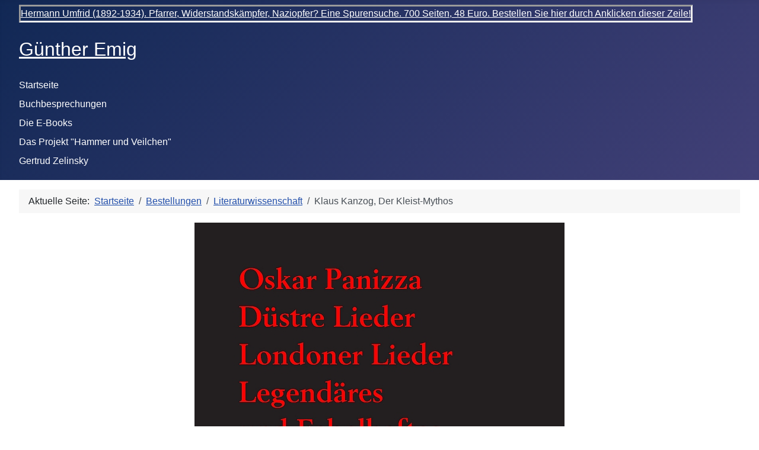

--- FILE ---
content_type: text/html; charset=utf-8
request_url: https://guenther-emig.de/index.php/bestellungen/texte-der-moderne/oskar-panizza,-d%C3%BCstre-lieder-londoner-lieder-legend%C3%A4res-und-fabelhaftes-detail
body_size: 8406
content:
<!DOCTYPE html>
<html lang="de-de" dir="ltr">

<head>
    <meta charset="utf-8">
	<meta name="rights" content="© Günther Emig">
	<meta name="title" content="Oskar Panizza, Düstre Lieder. Londoner Lieder. Legendäres und Fabelhaftes">
	<meta name="viewport" content="width=device-width, initial-scale=1">
	<meta name="description" content="Oskar Panizza, Düstre Lieder. Londoner Lieder. Legendäres und Fabelhaftes Texte der Moderne ">
	<meta name="generator" content="Joomla! - Open Source Content Management">
	<title>Texte der Moderne: Oskar Panizza, Düstre Lieder. Londoner Lieder. Legendäres und Fabelhaftes</title>
	<link href="https://guenther-emig.de/index.php/bestellungen/texte-der-moderne/oskar-panizza,-düstre-lieder-londoner-lieder-legendäres-und-fabelhaftes-detail" rel="canonical">
	<link href="/media/system/images/joomla-favicon.svg" rel="icon" type="image/svg+xml">
	<link href="/media/system/images/favicon.ico" rel="alternate icon" type="image/vnd.microsoft.icon">
	<link href="/media/system/images/joomla-favicon-pinned.svg" rel="mask-icon" color="#000">

    <link href="/media/system/css/joomla-fontawesome.min.css?304764" rel="lazy-stylesheet"><noscript><link href="/media/system/css/joomla-fontawesome.min.css?304764" rel="stylesheet"></noscript>
	<link href="/media/vendor/chosen/css/chosen.css?1.8.7" rel="stylesheet">
	<link href="/media/templates/site/cassiopeia/css/template.min.css?304764" rel="stylesheet">
	<link href="/media/templates/site/cassiopeia/css/global/colors_standard.min.css?304764" rel="stylesheet">
	<link href="/media/templates/site/cassiopeia/css/vendor/joomla-custom-elements/joomla-alert.min.css?0.4.1" rel="stylesheet">
	<link href="/components/com_virtuemart/assets/css/vm-bs5-common.css?vmver=07ff718b" rel="stylesheet">
	<link href="/components/com_virtuemart/assets/css/jquery.fancybox-1.3.4.css?vmver=07ff718b" rel="stylesheet">
	<link href="/modules/mod_marqueeaholic/css/marquee.css" rel="stylesheet">
	<style>:root {
		--hue: 214;
		--template-bg-light: #f0f4fb;
		--template-text-dark: #495057;
		--template-text-light: #ffffff;
		--template-link-color: var(--link-color);
		--template-special-color: #001B4C;
		
	}</style>

    <script src="/media/vendor/jquery/js/jquery.min.js?3.7.1"></script>
	<script src="/media/legacy/js/jquery-noconflict.min.js?504da4"></script>
	<script src="/media/vendor/chosen/js/chosen.jquery.min.js?1.8.7"></script>
	<script src="/media/legacy/js/joomla-chosen.min.js?304764"></script>
	<script src="/media/mod_menu/js/menu.min.js?304764" type="module"></script>
	<script type="application/json" class="joomla-script-options new">{"joomla.jtext":{"ERROR":"Fehler","MESSAGE":"Nachricht","NOTICE":"Hinweis","WARNING":"Warnung","JCLOSE":"Schließen","JOK":"OK","JOPEN":"Öffnen"},"system.paths":{"root":"","rootFull":"https:\/\/guenther-emig.de\/","base":"","baseFull":"https:\/\/guenther-emig.de\/"},"csrf.token":"afcecebb2dfc3f79ad0d9a5b48a12286","plg_system_schedulerunner":{"interval":300}}</script>
	<script src="/media/system/js/core.min.js?a3d8f8"></script>
	<script src="/media/templates/site/cassiopeia/js/template.min.js?304764" type="module"></script>
	<script src="/media/vendor/bootstrap/js/popover.min.js?5.3.8" type="module"></script>
	<script src="/media/vendor/bootstrap/js/alert.min.js?5.3.8" type="module"></script>
	<script src="/media/vendor/bootstrap/js/button.min.js?5.3.8" type="module"></script>
	<script src="/media/vendor/bootstrap/js/carousel.min.js?5.3.8" type="module"></script>
	<script src="/media/vendor/bootstrap/js/collapse.min.js?5.3.8" type="module"></script>
	<script src="/media/vendor/bootstrap/js/dropdown.min.js?5.3.8" type="module"></script>
	<script src="/media/vendor/bootstrap/js/modal.min.js?5.3.8" type="module"></script>
	<script src="/media/vendor/bootstrap/js/offcanvas.min.js?5.3.8" type="module"></script>
	<script src="/media/vendor/bootstrap/js/scrollspy.min.js?5.3.8" type="module"></script>
	<script src="/media/vendor/bootstrap/js/tab.min.js?5.3.8" type="module"></script>
	<script src="/media/vendor/bootstrap/js/toast.min.js?5.3.8" type="module"></script>
	<script src="/media/system/js/messages.min.js?9a4811" type="module"></script>
	<script src="/media/plg_system_schedulerunner/js/run-schedule.min.js?229d3b" type="module"></script>
	<script src="/components/com_virtuemart/assets/js/jquery-ui.min.js?vmver=1.13.2"></script>
	<script src="/components/com_virtuemart/assets/js/jquery.ui.autocomplete.html.js"></script>
	<script src="/components/com_virtuemart/assets/js/jquery.noconflict.js" async></script>
	<script src="/components/com_virtuemart/assets/js/vmsite.js?vmver=07ff718b"></script>
	<script src="/components/com_virtuemart/assets/js/vmprices.js?vmver=07ff718b"></script>
	<script src="/components/com_virtuemart/assets/js/dynupdate.js?vmver=07ff718b"></script>
	<script src="/components/com_virtuemart/assets/js/fancybox/jquery.fancybox-1.3.4.2.pack.js?vmver=1.3.4.2"></script>
	<script src="/modules/mod_marqueeaholic/js/jquery.marquee.min.js"></script>
	<script src="/modules/mod_marqueeaholic/js/jquery.pause.js"></script>
	<script src="/modules/mod_marqueeaholic/js/jquery.easing.min.js"></script>
	<script>
		jQuery(document).ready(function (){
			jQuery('.advancedSelect').jchosen({"disable_search_threshold":10,"search_contains":true,"allow_single_deselect":true,"placeholder_text_multiple":"Werte eingeben oder ausw\u00e4hlen","placeholder_text_single":"Wert ausw\u00e4hlen","no_results_text":"Keine passenden Ergebnisse gefunden."});
		});
	</script>
	<script type="application/ld+json">{"@context":"https://schema.org","@type":"BreadcrumbList","@id":"http://guenther-emig.de/#/schema/BreadcrumbList/89","itemListElement":[{"@type":"ListItem","position":1,"item":{"@id":"http://guenther-emig.de/index.php","name":"Startseite"}},{"@type":"ListItem","position":2,"item":{"@id":"http://guenther-emig.de/index.php/bestellungen","name":"Bestellungen"}},{"@type":"ListItem","position":3,"item":{"@id":"/index.php/bestellungen/literaturwissenschaft","name":"Literaturwissenschaft"}},{"@type":"ListItem","position":4,"item":{"name":"Klaus Kanzog, Der Kleist-Mythos"}}]}</script>
	<script>//<![CDATA[ 
if (typeof Virtuemart === "undefined"){
	var Virtuemart = {};}
var vmSiteurl = 'https://guenther-emig.de/' ;
Virtuemart.vmSiteurl = vmSiteurl;
var vmLang = '&lang=de';
Virtuemart.vmLang = vmLang; 
var vmLangTag = 'de';
Virtuemart.vmLangTag = vmLangTag;
var Itemid = "";
Virtuemart.addtocart_popup = "1" ; 
var vmCartError = Virtuemart.vmCartError = "Beim Aktualisieren Ihres Warenkorbes ist ein Fehler aufgetreten.";
var usefancy = true; //]]>
</script>

</head>

<body class="site com_virtuemart wrapper-fluid view-productdetails no-layout no-task itemid-2003 has-sidebar-right">
    <header class="header container-header full-width">

        
                    <div class="grid-child container-below-top">
                  
	
	
<script type="text/javascript">
			jQuery(function(){
				var $mwo = jQuery('.marquee-with-options-137');
				jQuery('.marquee').marquee ();
				jQuery('.marquee-with-options-137').marquee ({
					speed: 30000, //speed in milliseconds of the marquee
					gap: 50, //gap in pixels between the tickers
					delayBeforeStart: 0, //gap in pixels between the tickers
					direction: 'left', //'left' or 'right'
					duplicated: false, //true or false - should the marquee be duplicated to show an effect of continues flow
					pauseOnHover: true, //on hover pause the marquee
					pauseOnCycle: false //on cycle pause the marquee
				});
			});
</script>   
<style type="text/css">
.marquee-with-options-137 {direction: initial; overflow: hidden !important; color: ; font-family: ; font-size: 14; line-height: ; height: auto; width: auto; background:  !important; border:  inset ; margin-bottom: 0px; text-decoration: none;}
.marquee-with-options-137 a:hover {color:  !important;}
.marquee-with-options-137 a {color:  !important;}
</style>
  
		
		<div class='marquee-with-options-137'><a href="/index.php/bestellungen/regionalia/hermann-umfrid-detail" target="_self"> Hermann Umfrid (1892-1934). Pfarrer, Widerstandskämpfer, Naziopfer? Eine Spurensuche. 700 Seiten, 48 Euro. Bestellen Sie hier durch Anklicken dieser Zeile!</a></div>
	

            </div>
        
                    <div class="grid-child">
                <div class="navbar-brand">
                    <a class="brand-logo" href="/">
                        <span title="Günther Emigs Literatur-Betrieb">Günther Emig</span>                    </a>
                                    </div>
            </div>
        
                    <div class="grid-child container-nav">
                                    <ul class="mod-menu mod-list nav ">
<li class="nav-item item-111 default"><a href="/index.php" >Startseite</a></li><li class="nav-item item-1244"><a href="/index.php/buchbesprechungen" >Buchbesprechungen</a></li><li class="nav-item item-2228"><a href="/index.php/die-e-books" >Die E-Books</a></li><li class="nav-item item-2311"><a href="/index.php/hammer-und-veilchen" >Das Projekt &quot;Hammer und Veilchen&quot;</a></li><li class="nav-item item-2860"><a href="/index.php/gertrud-zelinsky" >Gertrud Zelinsky</a></li></ul>

                                            </div>
            </header>

    <div class="site-grid">
        
        
        
        
        <div class="grid-child container-component">
            <nav class="mod-breadcrumbs__wrapper" aria-label="Breadcrumbs">
    <ol class="mod-breadcrumbs breadcrumb px-3 py-2">
                    <li class="mod-breadcrumbs__here float-start">
                Aktuelle Seite: &#160;
            </li>
        
        <li class="mod-breadcrumbs__item breadcrumb-item"><a href="/index.php" class="pathway"><span>Startseite</span></a></li><li class="mod-breadcrumbs__item breadcrumb-item"><a href="/index.php/bestellungen" class="pathway"><span>Bestellungen</span></a></li><li class="mod-breadcrumbs__item breadcrumb-item"><a href="/index.php/bestellungen/literaturwissenschaft" class="pathway"><span>Literaturwissenschaft</span></a></li><li class="mod-breadcrumbs__item breadcrumb-item active"><span>Klaus Kanzog, Der Kleist-Mythos</span></li>    </ol>
    </nav>

            
            <div id="system-message-container" aria-live="polite"></div>

            <main>
                <div class="product-container productdetails-view productdetails">
	<div class="row gy-4 mb-5">
		<div class="col-md-6 vm-product-media-container align-self-start position-sticky sticky-lg-top">
					<div class="main-image position-relative d-flex flex-column align-items-center justify-content-center">
			<a  rel="vm-additional-images" href="https://guenther-emig.de/images/virtuemart/product/Panizza_01_1000.jpg"><img  class="img-fluid"  loading="lazy"  src="/images/virtuemart/product/Panizza_01_1000.jpg"  width="624"  height="1000"  /></a>
			<button class="vm-btn-expand" type="button">
				<svg xmlns="http://www.w3.org/2000/svg" width="20" height="20" fill="currentColor" class="bi bi-arrows-angle-expand" viewBox="0 0 16 16">
				    <path fill-rule="evenodd" d="M5.828 10.172a.5.5 0 0 0-.707 0l-4.096 4.096V11.5a.5.5 0 0 0-1 0v3.975a.5.5 0 0 0 .5.5H4.5a.5.5 0 0 0 0-1H1.732l4.096-4.096a.5.5 0 0 0 0-.707m4.344-4.344a.5.5 0 0 0 .707 0l4.096-4.096V4.5a.5.5 0 1 0 1 0V.525a.5.5 0 0 0-.5-.5H11.5a.5.5 0 0 0 0 1h2.768l-4.096 4.096a.5.5 0 0 0 0 .707"/>
				</svg>
			</button>
		</div>
				</div>
		<div class="col-md-6 col-lg-5 offset-lg-1 vm-product-details-container position-relative">
							<div class="product-neighbours btn-group" role="group" aria-label="Product Navigation">
																	<a class="btn previous-page p-1" href="/index.php/bestellungen/texte-der-moderne/oskar-panizza,-band-10,-vermischte-schriften,-t-1-4-detail" rel="prev" data-dynamic-update="1" title="Oskar Panizza, Band 10, Vermischte Schriften, T. 1-4" data-bs-toggle="tooltip">
							<svg xmlns="http://www.w3.org/2000/svg" width="16" height="16" fill="currentColor" class="bi bi-chevron-left" viewBox="0 0 16 16">
								<path fill-rule="evenodd" d="M11.354 1.646a.5.5 0 0 1 0 .708L5.707 8l5.647 5.646a.5.5 0 0 1-.708.708l-6-6a.5.5 0 0 1 0-.708l6-6a.5.5 0 0 1 .708 0"/>
							</svg>
						</a>
					
																	<a class="btn previous-page p-1" href="/index.php/bestellungen/texte-der-moderne/willy-seidel,-jossa-und-die-junggesellen-detail" rel="prev" data-dynamic-update="1" title="Willy Seidel, Jossa und die Junggesellen" data-bs-toggle="tooltip">
							<svg xmlns="http://www.w3.org/2000/svg" width="16" height="16" fill="currentColor" class="bi bi-chevron-right" viewBox="0 0 16 16">
								<path fill-rule="evenodd" d="M4.646 1.646a.5.5 0 0 1 .708 0l6 6a.5.5 0 0 1 0 .708l-6 6a.5.5 0 0 1-.708-.708L10.293 8 4.646 2.354a.5.5 0 0 1 0-.708"/>
							</svg>
						</a>
									</div>
			
			<h1 class="vm-page-title border-bottom pb-2 mb-2 pe-5">Oskar Panizza, Düstre Lieder. Londoner Lieder. Legendäres und Fabelhaftes</h1>

			
			<div class="row mb-3 mb-xl-5">
				<div class="col">
									</div>
				<div class="col text-end">
					
				</div>
			</div>

			

			
			
			<div class="row">
				<div class="col-7">
					<div class="product-price mb-auto pb-3" id="productPrice61" data-vm="product-prices">
						<span class="price-crossed" ></span><div class="PricesalesPrice vm-display vm-price-value"><span class="PricesalesPrice">38,00 €</span></div>

			
						</div>				</div>
				<div class="col-5 d-flex justify-content-end">
									</div>
			</div>

			
			
				<div class="addtocart-area">
	<form class="product js-recalculate h-100 d-flex flex-column" method="post" action="/index.php/bestellungen" autocomplete="off" >
		<div class="vm-customfields-wrap">
			
		</div>
			<div class="addtocart-bar mt-auto">
							
				<div class="row gx-0">
											<div class="col-auto">
							<label class="quantity_box visually-hidden" for="quantity61">Menge:</label>

							<div class="quantity-box input-group flex-nowrap">
								<button class="quantity-controls quantity-minus btn btn-link px-1 col" type="button">
									<svg xmlns="http://www.w3.org/2000/svg" width="24" height="24" fill="currentColor" class="bi bi-dash" viewBox="0 0 16 16">
										<path d="M4 8a.5.5 0 0 1 .5-.5h7a.5.5 0 0 1 0 1h-7A.5.5 0 0 1 4 8"/>
									</svg>
								</button>
								<input class="quantity-input js-recalculate form-control text-center px-1"
									id="quantity61"
									type="text"
									name="quantity[]"
									data-errStr="Sie können dieses Produkt nur in Vielfachen von %1$s Stück kaufen!"
									value="1"
									data-init="1"
									data-step="1"
																		/>
								<button class="quantity-controls quantity-plus btn btn-link px-1 col" type="button">
									<svg xmlns="http://www.w3.org/2000/svg" width="24" height="24" fill="currentColor" class="bi bi-plus" viewBox="0 0 16 16">
										<path d="M8 4a.5.5 0 0 1 .5.5v3h3a.5.5 0 0 1 0 1h-3v3a.5.5 0 0 1-1 0v-3h-3a.5.5 0 0 1 0-1h3v-3A.5.5 0 0 1 8 4"/>
									</svg>
								</button>
							</div>

							<div class="quantity-controls js-recalculate"></div>
						</div>
										<div class="vm-addtocart-button-col col">
													<div class="vm-addtocart-button-wrapper">
								<button class="addtocart-button btn btn-primary w-100" type="button" name="addtocart">In den Warenkorb</button>							</div>
											</div>
				</div>

				<input type="hidden" name="virtuemart_product_id[]" value="61"/>

									<noscript><input type="hidden" name="task" value="add"/></noscript>
										</div>
		<input type="hidden" name="option" value="com_virtuemart"/>
		<input type="hidden" name="view" value="cart"/>
		<input type="hidden" name="pname" value="Oskar Panizza, Düstre Lieder. Londoner Lieder. Legendäres und Fabelhaftes"/>
		<input type="hidden" name="pid" value="61"/>
		<input type="hidden" name="Itemid" value="2003"/>	</form>
</div>
			<div class="vm-modal-buttons my-4 pt-2 border-top">
				<div class="row">
																<div class="icons col text-end">
																						<a class="pdf-btn" href="/index.php/bestellungen/oskar-panizza,-düstre-lieder-londoner-lieder-legendäres-und-fabelhaftes-detail?tmpl=component&amp;format=pdf" title="PDF" target="_blank" data-bs-toggle="tooltip"><svg xmlns="http://www.w3.org/2000/svg" width="16" height="16" fill="currentColor" class="bi bi-filetype-pdf" viewBox="0 0 16 16">
												<path fill-rule="evenodd" d="M14 4.5V14a2 2 0 0 1-2 2h-1v-1h1a1 1 0 0 0 1-1V4.5h-2A1.5 1.5 0 0 1 9.5 3V1H4a1 1 0 0 0-1 1v9H2V2a2 2 0 0 1 2-2h5.5zM1.6 11.85H0v3.999h.791v-1.342h.803q.43 0 .732-.173.305-.175.463-.474a1.4 1.4 0 0 0 .161-.677q0-.375-.158-.677a1.2 1.2 0 0 0-.46-.477q-.3-.18-.732-.179m.545 1.333a.8.8 0 0 1-.085.38.57.57 0 0 1-.238.241.8.8 0 0 1-.375.082H.788V12.48h.66q.327 0 .512.181.185.183.185.522m1.217-1.333v3.999h1.46q.602 0 .998-.237a1.45 1.45 0 0 0 .595-.689q.196-.45.196-1.084 0-.63-.196-1.075a1.43 1.43 0 0 0-.589-.68q-.396-.234-1.005-.234zm.791.645h.563q.371 0 .609.152a.9.9 0 0 1 .354.454q.118.302.118.753a2.3 2.3 0 0 1-.068.592 1.1 1.1 0 0 1-.196.422.8.8 0 0 1-.334.252 1.3 1.3 0 0 1-.483.082h-.563zm3.743 1.763v1.591h-.79V11.85h2.548v.653H7.896v1.117h1.606v.638z"/>
											</svg></a>
																						<a class="printModal ms-1" href="/index.php/bestellungen/oskar-panizza,-düstre-lieder-londoner-lieder-legendäres-und-fabelhaftes-detail?tmpl=component&amp;print=1" title="Drucken" data-bs-toggle="tooltip"><svg xmlns="http://www.w3.org/2000/svg" width="16" height="16" fill="currentColor" class="bi bi-printer" viewBox="0 0 16 16">
													<path d="M2.5 8a.5.5 0 1 0 0-1 .5.5 0 0 0 0 1"/>
													<path d="M5 1a2 2 0 0 0-2 2v2H2a2 2 0 0 0-2 2v3a2 2 0 0 0 2 2h1v1a2 2 0 0 0 2 2h6a2 2 0 0 0 2-2v-1h1a2 2 0 0 0 2-2V7a2 2 0 0 0-2-2h-1V3a2 2 0 0 0-2-2zM4 3a1 1 0 0 1 1-1h6a1 1 0 0 1 1 1v2H4zm1 5a2 2 0 0 0-2 2v1H2a1 1 0 0 1-1-1V7a1 1 0 0 1 1-1h12a1 1 0 0 1 1 1v3a1 1 0 0 1-1 1h-1v-1a2 2 0 0 0-2-2zm7 2v3a1 1 0 0 1-1 1H5a1 1 0 0 1-1-1v-3a1 1 0 0 1 1-1h6a1 1 0 0 1 1 1"/>
												</svg></a>
																						<a class="recommened-to-friend ms-1" href="/index.php/bestellungen/texte-der-moderne/oskar-panizza,-düstre-lieder-londoner-lieder-legendäres-und-fabelhaftes-detail?task=recommend&amp;tmpl=component" title="E-Mail" data-bs-toggle="tooltip"><svg xmlns="http://www.w3.org/2000/svg" width="16" height="16" fill="currentColor" class="bi bi-envelope-at" viewBox="0 0 16 16">
												<path d="M2 2a2 2 0 0 0-2 2v8.01A2 2 0 0 0 2 14h5.5a.5.5 0 0 0 0-1H2a1 1 0 0 1-.966-.741l5.64-3.471L8 9.583l7-4.2V8.5a.5.5 0 0 0 1 0V4a2 2 0 0 0-2-2zm3.708 6.208L1 11.105V5.383zM1 4.217V4a1 1 0 0 1 1-1h12a1 1 0 0 1 1 1v.217l-7 4.2z"/>
												<path d="M14.247 14.269c1.01 0 1.587-.857 1.587-2.025v-.21C15.834 10.43 14.64 9 12.52 9h-.035C10.42 9 9 10.36 9 12.432v.214C9 14.82 10.438 16 12.358 16h.044c.594 0 1.018-.074 1.237-.175v-.73c-.245.11-.673.18-1.18.18h-.044c-1.334 0-2.571-.788-2.571-2.655v-.157c0-1.657 1.058-2.724 2.64-2.724h.04c1.535 0 2.484 1.05 2.484 2.326v.118c0 .975-.324 1.39-.639 1.39-.232 0-.41-.148-.41-.42v-2.19h-.906v.569h-.03c-.084-.298-.368-.63-.954-.63-.778 0-1.259.555-1.259 1.4v.528c0 .892.49 1.434 1.26 1.434.471 0 .896-.227 1.014-.643h.043c.118.42.617.648 1.12.648m-2.453-1.588v-.227c0-.546.227-.791.573-.791.297 0 .572.192.572.708v.367c0 .573-.253.744-.564.744-.354 0-.581-.215-.581-.8Z"/>
											</svg></a>
													</div>
									</div>
			</div>

					</div>
	</div>

	
			<div class="product-description mb-5">
			<h2 class="vm-section-title pb-2 mb-3 border-bottom">Beschreibung</h2>
			<p><strong>Oskar Panizza<br>Düstre Lieder. Londoner Lieder. Legendäres und Fabelhaftes</strong><br><strong>Nachwort von Prof. Dr. Ulrich Kittstein</strong><br><strong>(Panizza, Werke. Band 1)</strong><br><strong>310 Seiten, Leinen</strong></p>
<hr>
<p>Zur Werkausgabe siehe www.<a href="/Oskar-Panizza.de">Oskar-Panizza.de</a></p>		</div>
	
	

	



	<div class="back-to-category">
		<a href="/index.php/bestellungen/texte-der-moderne" class="btn btn-sm btn-link">
			<svg xmlns="http://www.w3.org/2000/svg" width="16" height="16" fill="currentColor" class="bi bi-arrow-return-left" viewBox="0 0 16 16">
				<path fill-rule="evenodd" d="M14.5 1.5a.5.5 0 0 1 .5.5v4.8a2.5 2.5 0 0 1-2.5 2.5H2.707l3.347 3.346a.5.5 0 0 1-.708.708l-4.2-4.2a.5.5 0 0 1 0-.708l4-4a.5.5 0 1 1 .708.708L2.707 8.3H12.5A1.5 1.5 0 0 0 14 6.8V2a.5.5 0 0 1 .5-.5"/>
			</svg>
			Zurück zu: Texte der Moderne		</a>
	</div>

	<script   id="updateChosen-js" type="text/javascript" >//<![CDATA[ 
if (typeof Virtuemart === "undefined")
	var Virtuemart = {};
	Virtuemart.updateChosenDropdownLayout = function() {
		var vm2string = {editImage: 'edit image',select_all_text: 'Alle auswählen',select_some_options_text: 'Verfügbar für alle', width: '100%'};
		jQuery("select.vm-chzn-select").chosen({enable_select_all: true,select_all_text : vm2string.select_all_text,select_some_options_text:vm2string.select_some_options_text,disable_search_threshold: 5, width:vm2string.width});
		//console.log("updateChosenDropdownLayout");
	}
	jQuery(document).ready( function() {
		Virtuemart.updateChosenDropdownLayout($);
	}); //]]>
</script><script   id="updDynamicListeners-js" type="text/javascript" >//<![CDATA[ 
jQuery(document).ready(function() { // GALT: Start listening for dynamic content update.
	// If template is aware of dynamic update and provided a variable let's
	// set-up the event listeners.
	if (typeof Virtuemart.containerSelector === 'undefined') { Virtuemart.containerSelector = '.productdetails-view'; }
	if (typeof Virtuemart.container === 'undefined') { Virtuemart.container = jQuery(Virtuemart.containerSelector); }
	if (Virtuemart.container){
		Virtuemart.updateDynamicUpdateListeners();
	}
	
}); //]]>
</script><script   id="ready.vmprices-js" type="text/javascript" >//<![CDATA[ 
jQuery(document).ready(function($) {

		Virtuemart.product($("form.product"));
}); //]]>
</script><script   id="popups-js" type="text/javascript" >//<![CDATA[ 
jQuery(document).ready(function($) {
		
		$('a.ask-a-question, a.printModal, a.recommened-to-friend, a.manuModal').click(function(event){
		  event.preventDefault();
		  $.fancybox({
			href: $(this).attr('href'),
			type: 'iframe',
			height: 550
			});
		  });
		
	}); //]]>
</script><script   id="imagepopup-js" type="text/javascript" >//<![CDATA[ 
jQuery(document).ready(function() {
	Virtuemart.updateImageEventListeners()
});
Virtuemart.updateImageEventListeners = function() {
	jQuery("a[rel=vm-additional-images]").fancybox({
		"titlePosition" 	: "inside",
		"transitionIn"	:	"elastic",
		"transitionOut"	:	"elastic"
	});
	jQuery(".additional-images a.product-image.image-0").removeAttr("rel");
	jQuery(".additional-images img.product-image").click(function() {
		jQuery(".additional-images a.product-image").attr("rel","vm-additional-images" );
		jQuery(this).parent().children("a.product-image").removeAttr("rel");
		var src = jQuery(this).parent().children("a.product-image").attr("href");
		jQuery(".main-image img").attr("src",src);
		jQuery(".main-image img").attr("alt",this.alt );
		jQuery(".main-image a").attr("href",src );
		jQuery(".main-image a").attr("title",this.alt );
		jQuery(".main-image .vm-img-desc").html(this.alt);
		});
	}
	jQuery(".vm-btn-expand").click(function(){
		jQuery(".main-image img").trigger("click");
	}); //]]>
</script><script   id="vmPreloader-js" type="text/javascript" >//<![CDATA[ 
jQuery(document).ready(function($) {
			Virtuemart.stopVmLoading();
			var msg = '';
				$('a[data-dynamic-update="1"]').off('click', Virtuemart.startVmLoading).on('click', {msg:msg}, Virtuemart.startVmLoading);
				$('[data-dynamic-update="1"]').off('change', Virtuemart.startVmLoading).on('change', {msg:msg}, Virtuemart.startVmLoading);
			}); //]]>
</script><script   id="vmHideTooltips-js" type="text/javascript" >//<![CDATA[ 
jQuery(document).ready(function($) {
			 $('body').find('.tooltip').remove();
		}); //]]>
</script>
<script type="application/ld+json">
{
  "@context": "http://schema.org/",
  "@type": "Product",
  "name": "Oskar Panizza, Düstre Lieder. Londoner Lieder. Legendäres und Fabelhaftes",
  "description":"Oskar Panizza, Düstre Lieder. Londoner Lieder. Legendäres und Fabelhaftes Texte der Moderne ",
  "productID":"978-3-948371-73-9",
  "sku": "978-3-948371-73-9",
  "image": [
    "https://guenther-emig.de/images/virtuemart/product/Panizza_01_1000.jpg"  ],
  "offers": {
    "@type": "Offer",
    "priceCurrency": "EUR",
    "availability": "InStock",
    "price": "38",
    "url": "https://guenther-emig.de/index.php/bestellungen/texte-der-moderne/oskar-panizza,-düstre-lieder-londoner-lieder-legendäres-und-fabelhaftes-detail"

  }
}
</script></div>
            </main>
            
        </div>

                    <div class="grid-child container-sidebar-right">
                <div class="sidebar-right card ">
            <h3 class="card-header ">Suche im Shop</h3>        <div class="card-body">
                <!--BEGIN Search Box -->
<form action="/index.php/bestellungen/results,1-24?search=true" method="get">
<div class="search">
	<input name="keyword" id="mod_virtuemart_search" maxlength="20" placeholder="Im Shop suchen" class="inputbox" type="text" size="20" /><input type="submit" value="Suchen" class="button" onclick="this.form.keyword.focus();"/></div>
		<input type="hidden" name="limitstart" value="0" />
		<input type="hidden" name="option" value="com_virtuemart" />
		<input type="hidden" name="view" value="category" />
		<input type="hidden" name="virtuemart_category_id" value="0"/>

	  </form>

<!-- End Search Box -->    </div>
</div>
<div class="sidebar-right card ">
            <h3 class="card-header ">Die Titel kategorisiert</h3>        <div class="card-body">
                <ul class="menu" >
	<li >
		<div>
			<a href="/index.php/bestellungen/aus-den-1970ern" >Aus den 1970ern</a>		</div>
			</li>
		<li >
		<div>
			<a href="/index.php/bestellungen/gegenwartsliteratur" >Gegenwartsliteratur</a>		</div>
			</li>
		<li >
		<div>
			<a href="/index.php/bestellungen/jahrbuch-hammer-veilchen" >Jahrbuch Hammer + Veilchen</a>		</div>
			</li>
		<li >
		<div>
			<a href="/index.php/bestellungen/literaturwissenschaft" >Literaturwissenschaft</a>		</div>
			</li>
		<li >
		<div>
			<a href="/index.php/bestellungen/regionalia" >Regionalia</a>		</div>
			</li>
		<li class="active">
		<div>
			<a href="/index.php/bestellungen/texte-der-moderne" >Texte der Moderne</a>		</div>
			</li>
		<li >
		<div>
			<a href="/index.php/bestellungen/weitere-titel" >Weitere Titel</a>		</div>
			</li>
	</ul>
    </div>
</div>
<div class="sidebar-right card ">
            <h3 class="card-header ">Hier bestellen</h3>        <div class="card-body">
                <ul class="mod-menu mod-list nav ">
<li class="nav-item item-2003 current active"><a href="/index.php/bestellungen" aria-current="location">Bestellungen</a></li><li class="nav-item item-994"><a href="/index.php/widerrufsrecht" >Widerrufsrecht</a></li></ul>
    </div>
</div>

            </div>
        
        
            </div>

            <footer class="container-footer footer full-width">
            <div class="grid-child">
                <ul class="mod-menu mod-list nav ">
<li class="nav-item item-996"><a href="/index.php/impressum" >Impressum</a></li><li class="nav-item item-992 active"><a href="/index.php/agb" >AGB</a></li><li class="nav-item item-993"><a href="/index.php/datenschutz" >Datenschutz</a></li><li class="nav-item item-119"><a href="/index.php/links-zu-interessanten-seiten" target="_blank">Links zu anderen Seiten</a></li></ul>
<ul class="mod-menu mod-list nav ">
<li class="nav-item item-113 active deeper parent"><a href="/index.php/im-internet" target="_blank">Günther Emig</a><ul class="mod-menu__sub list-unstyled small"><li class="nav-item item-177"><a href="/index.php/im-internet/bildarchiv-2" target="_blank">Bildarchiv</a></li><li class="nav-item item-275"><a href="/index.php/im-internet/miscellen" target="_blank">Aufsätze</a></li></ul></li></ul>

            </div>
        </footer>
    
    
    
</body>

</html>
